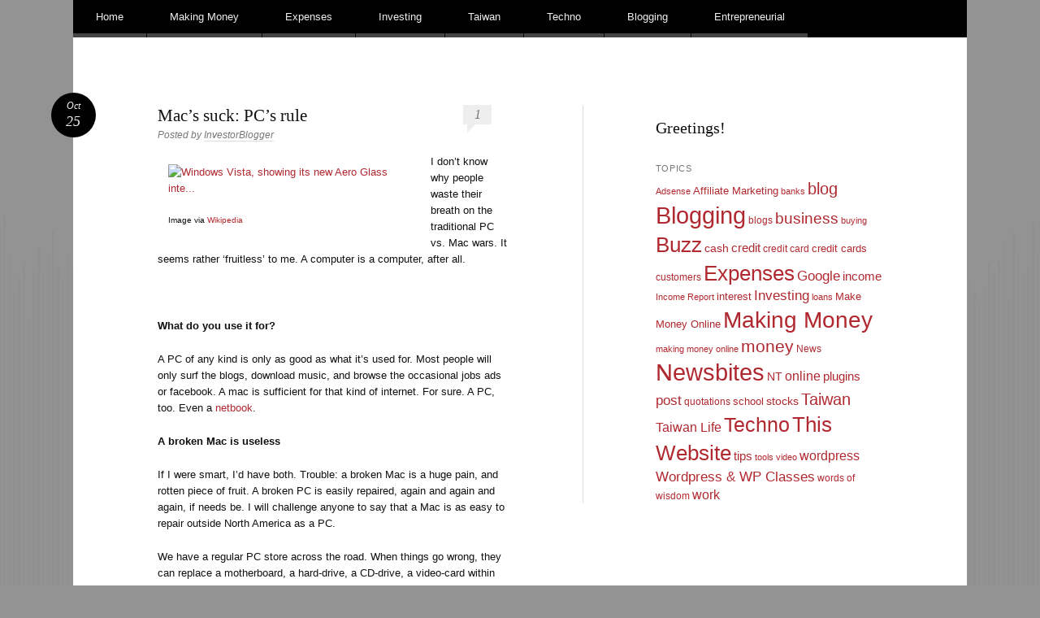

--- FILE ---
content_type: text/html; charset=UTF-8
request_url: https://www.investorblogger.com/macs-suck-pcs-rule/
body_size: 11584
content:
<!DOCTYPE html>
<html lang="en-US" prefix="og: https://ogp.me/ns#">
<head>
<meta charset="UTF-8" />
<meta name="viewport" content="width=device-width" />
<title>Mac&#039;s suck: PC&#039;s rule | Investor Blogger Dot Com</title>
<link rel="profile" href="http://gmpg.org/xfn/11" />
<link rel="pingback" href="https://www.investorblogger.com/xmlrpc.php" />
<!--[if lt IE 9]>
<script src="https://www.investorblogger.com/wp-content/themes/reddle/js/html5.js" type="text/javascript"></script>
<![endif]-->


<!-- Search Engine Optimization by Rank Math - https://rankmath.com/ -->
<meta name="robots" content="follow, index, max-snippet:-1, max-video-preview:-1, max-image-preview:large"/>
<link rel="canonical" href="https://www.investorblogger.com/macs-suck-pcs-rule/" />
<meta property="og:locale" content="en_US" />
<meta property="og:type" content="article" />
<meta property="og:title" content="Mac&#039;s suck: PC&#039;s rule | Investor Blogger Dot Com" />
<meta property="og:description" content="Image via Wikipedia I don&#8217;t know why people waste their breath on the traditional PC vs. Mac wars. It seems rather &#8216;fruitless&#8217; to me. A computer is a computer, after all. &nbsp; What do you use it for? A PC &hellip; &lt;a href=&quot;https://www.investorblogger.com/macs-suck-pcs-rule/&quot;&gt;Continue reading &lt;span class=&quot;meta-nav&quot;&gt;&rarr;&lt;/span&gt;&lt;/a&gt;" />
<meta property="og:url" content="https://www.investorblogger.com/macs-suck-pcs-rule/" />
<meta property="og:site_name" content="Investor Blogger Dot Com" />
<meta property="article:publisher" content="https://www.facebook.com/pages/InvestorBloggercom/122352441140003?ref=hl" />
<meta property="article:tag" content="Techno" />
<meta property="article:section" content="Techno" />
<meta property="og:updated_time" content="2018-07-21T23:39:34-04:00" />
<meta property="article:published_time" content="2009-10-25T09:22:26-04:00" />
<meta property="article:modified_time" content="2018-07-21T23:39:34-04:00" />
<meta name="twitter:card" content="summary_large_image" />
<meta name="twitter:title" content="Mac&#039;s suck: PC&#039;s rule | Investor Blogger Dot Com" />
<meta name="twitter:description" content="Image via Wikipedia I don&#8217;t know why people waste their breath on the traditional PC vs. Mac wars. It seems rather &#8216;fruitless&#8217; to me. A computer is a computer, after all. &nbsp; What do you use it for? A PC &hellip; &lt;a href=&quot;https://www.investorblogger.com/macs-suck-pcs-rule/&quot;&gt;Continue reading &lt;span class=&quot;meta-nav&quot;&gt;&rarr;&lt;/span&gt;&lt;/a&gt;" />
<meta name="twitter:site" content="@InvestorBlogger" />
<meta name="twitter:creator" content="@InvestorBlogger" />
<meta name="twitter:label1" content="Written by" />
<meta name="twitter:data1" content="InvestorBlogger" />
<meta name="twitter:label2" content="Time to read" />
<meta name="twitter:data2" content="2 minutes" />
<script type="application/ld+json" class="rank-math-schema">{"@context":"https://schema.org","@graph":[{"@type":["Person","Organization"],"@id":"https://www.investorblogger.com/#person","name":"InvestorBlogger","sameAs":["https://www.facebook.com/pages/InvestorBloggercom/122352441140003?ref=hl","https://twitter.com/InvestorBlogger"]},{"@type":"WebSite","@id":"https://www.investorblogger.com/#website","url":"https://www.investorblogger.com","name":"InvestorBlogger","publisher":{"@id":"https://www.investorblogger.com/#person"},"inLanguage":"en-US"},{"@type":"ImageObject","@id":"http://upload.wikimedia.org/wikipedia/en/thumb/5/55/Windows_Vista_Desktop.png/300px-Windows_Vista_Desktop.png","url":"http://upload.wikimedia.org/wikipedia/en/thumb/5/55/Windows_Vista_Desktop.png/300px-Windows_Vista_Desktop.png","width":"200","height":"200","inLanguage":"en-US"},{"@type":"WebPage","@id":"https://www.investorblogger.com/macs-suck-pcs-rule/#webpage","url":"https://www.investorblogger.com/macs-suck-pcs-rule/","name":"Mac&#039;s suck: PC&#039;s rule | Investor Blogger Dot Com","datePublished":"2009-10-25T09:22:26-04:00","dateModified":"2018-07-21T23:39:34-04:00","isPartOf":{"@id":"https://www.investorblogger.com/#website"},"primaryImageOfPage":{"@id":"http://upload.wikimedia.org/wikipedia/en/thumb/5/55/Windows_Vista_Desktop.png/300px-Windows_Vista_Desktop.png"},"inLanguage":"en-US"},{"@type":"Person","@id":"https://www.investorblogger.com/macs-suck-pcs-rule/#author","name":"InvestorBlogger","image":{"@type":"ImageObject","@id":"https://secure.gravatar.com/avatar/c04deacf7fe437bcee8236829602f20939725bc72aa2f8d90530a8fd397e1643?s=96&amp;d=mm&amp;r=pg","url":"https://secure.gravatar.com/avatar/c04deacf7fe437bcee8236829602f20939725bc72aa2f8d90530a8fd397e1643?s=96&amp;d=mm&amp;r=pg","caption":"InvestorBlogger","inLanguage":"en-US"},"sameAs":["https://www.investorblogger.com"]},{"@type":"BlogPosting","headline":"Mac&#039;s suck: PC&#039;s rule | Investor Blogger Dot Com","datePublished":"2009-10-25T09:22:26-04:00","dateModified":"2018-07-21T23:39:34-04:00","author":{"@id":"https://www.investorblogger.com/macs-suck-pcs-rule/#author","name":"InvestorBlogger"},"publisher":{"@id":"https://www.investorblogger.com/#person"},"description":"Image via Wikipedia","name":"Mac&#039;s suck: PC&#039;s rule | Investor Blogger Dot Com","@id":"https://www.investorblogger.com/macs-suck-pcs-rule/#richSnippet","isPartOf":{"@id":"https://www.investorblogger.com/macs-suck-pcs-rule/#webpage"},"image":{"@id":"http://upload.wikimedia.org/wikipedia/en/thumb/5/55/Windows_Vista_Desktop.png/300px-Windows_Vista_Desktop.png"},"inLanguage":"en-US","mainEntityOfPage":{"@id":"https://www.investorblogger.com/macs-suck-pcs-rule/#webpage"}}]}</script>
<!-- /Rank Math WordPress SEO plugin -->

<link rel="alternate" title="oEmbed (JSON)" type="application/json+oembed" href="https://www.investorblogger.com/wp-json/oembed/1.0/embed?url=https%3A%2F%2Fwww.investorblogger.com%2Fmacs-suck-pcs-rule%2F" />
<link rel="alternate" title="oEmbed (XML)" type="text/xml+oembed" href="https://www.investorblogger.com/wp-json/oembed/1.0/embed?url=https%3A%2F%2Fwww.investorblogger.com%2Fmacs-suck-pcs-rule%2F&#038;format=xml" />
<style id='wp-img-auto-sizes-contain-inline-css' type='text/css'>
img:is([sizes=auto i],[sizes^="auto," i]){contain-intrinsic-size:3000px 1500px}
/*# sourceURL=wp-img-auto-sizes-contain-inline-css */
</style>
<style id='wp-emoji-styles-inline-css' type='text/css'>

	img.wp-smiley, img.emoji {
		display: inline !important;
		border: none !important;
		box-shadow: none !important;
		height: 1em !important;
		width: 1em !important;
		margin: 0 0.07em !important;
		vertical-align: -0.1em !important;
		background: none !important;
		padding: 0 !important;
	}
/*# sourceURL=wp-emoji-styles-inline-css */
</style>
<style id='wp-block-library-inline-css' type='text/css'>
:root{--wp-block-synced-color:#7a00df;--wp-block-synced-color--rgb:122,0,223;--wp-bound-block-color:var(--wp-block-synced-color);--wp-editor-canvas-background:#ddd;--wp-admin-theme-color:#007cba;--wp-admin-theme-color--rgb:0,124,186;--wp-admin-theme-color-darker-10:#006ba1;--wp-admin-theme-color-darker-10--rgb:0,107,160.5;--wp-admin-theme-color-darker-20:#005a87;--wp-admin-theme-color-darker-20--rgb:0,90,135;--wp-admin-border-width-focus:2px}@media (min-resolution:192dpi){:root{--wp-admin-border-width-focus:1.5px}}.wp-element-button{cursor:pointer}:root .has-very-light-gray-background-color{background-color:#eee}:root .has-very-dark-gray-background-color{background-color:#313131}:root .has-very-light-gray-color{color:#eee}:root .has-very-dark-gray-color{color:#313131}:root .has-vivid-green-cyan-to-vivid-cyan-blue-gradient-background{background:linear-gradient(135deg,#00d084,#0693e3)}:root .has-purple-crush-gradient-background{background:linear-gradient(135deg,#34e2e4,#4721fb 50%,#ab1dfe)}:root .has-hazy-dawn-gradient-background{background:linear-gradient(135deg,#faaca8,#dad0ec)}:root .has-subdued-olive-gradient-background{background:linear-gradient(135deg,#fafae1,#67a671)}:root .has-atomic-cream-gradient-background{background:linear-gradient(135deg,#fdd79a,#004a59)}:root .has-nightshade-gradient-background{background:linear-gradient(135deg,#330968,#31cdcf)}:root .has-midnight-gradient-background{background:linear-gradient(135deg,#020381,#2874fc)}:root{--wp--preset--font-size--normal:16px;--wp--preset--font-size--huge:42px}.has-regular-font-size{font-size:1em}.has-larger-font-size{font-size:2.625em}.has-normal-font-size{font-size:var(--wp--preset--font-size--normal)}.has-huge-font-size{font-size:var(--wp--preset--font-size--huge)}.has-text-align-center{text-align:center}.has-text-align-left{text-align:left}.has-text-align-right{text-align:right}.has-fit-text{white-space:nowrap!important}#end-resizable-editor-section{display:none}.aligncenter{clear:both}.items-justified-left{justify-content:flex-start}.items-justified-center{justify-content:center}.items-justified-right{justify-content:flex-end}.items-justified-space-between{justify-content:space-between}.screen-reader-text{border:0;clip-path:inset(50%);height:1px;margin:-1px;overflow:hidden;padding:0;position:absolute;width:1px;word-wrap:normal!important}.screen-reader-text:focus{background-color:#ddd;clip-path:none;color:#444;display:block;font-size:1em;height:auto;left:5px;line-height:normal;padding:15px 23px 14px;text-decoration:none;top:5px;width:auto;z-index:100000}html :where(.has-border-color){border-style:solid}html :where([style*=border-top-color]){border-top-style:solid}html :where([style*=border-right-color]){border-right-style:solid}html :where([style*=border-bottom-color]){border-bottom-style:solid}html :where([style*=border-left-color]){border-left-style:solid}html :where([style*=border-width]){border-style:solid}html :where([style*=border-top-width]){border-top-style:solid}html :where([style*=border-right-width]){border-right-style:solid}html :where([style*=border-bottom-width]){border-bottom-style:solid}html :where([style*=border-left-width]){border-left-style:solid}html :where(img[class*=wp-image-]){height:auto;max-width:100%}:where(figure){margin:0 0 1em}html :where(.is-position-sticky){--wp-admin--admin-bar--position-offset:var(--wp-admin--admin-bar--height,0px)}@media screen and (max-width:600px){html :where(.is-position-sticky){--wp-admin--admin-bar--position-offset:0px}}

/*# sourceURL=wp-block-library-inline-css */
</style><style id='wp-block-heading-inline-css' type='text/css'>
h1:where(.wp-block-heading).has-background,h2:where(.wp-block-heading).has-background,h3:where(.wp-block-heading).has-background,h4:where(.wp-block-heading).has-background,h5:where(.wp-block-heading).has-background,h6:where(.wp-block-heading).has-background{padding:1.25em 2.375em}h1.has-text-align-left[style*=writing-mode]:where([style*=vertical-lr]),h1.has-text-align-right[style*=writing-mode]:where([style*=vertical-rl]),h2.has-text-align-left[style*=writing-mode]:where([style*=vertical-lr]),h2.has-text-align-right[style*=writing-mode]:where([style*=vertical-rl]),h3.has-text-align-left[style*=writing-mode]:where([style*=vertical-lr]),h3.has-text-align-right[style*=writing-mode]:where([style*=vertical-rl]),h4.has-text-align-left[style*=writing-mode]:where([style*=vertical-lr]),h4.has-text-align-right[style*=writing-mode]:where([style*=vertical-rl]),h5.has-text-align-left[style*=writing-mode]:where([style*=vertical-lr]),h5.has-text-align-right[style*=writing-mode]:where([style*=vertical-rl]),h6.has-text-align-left[style*=writing-mode]:where([style*=vertical-lr]),h6.has-text-align-right[style*=writing-mode]:where([style*=vertical-rl]){rotate:180deg}
/*# sourceURL=https://www.investorblogger.com/wp-includes/blocks/heading/style.min.css */
</style>
<style id='global-styles-inline-css' type='text/css'>
:root{--wp--preset--aspect-ratio--square: 1;--wp--preset--aspect-ratio--4-3: 4/3;--wp--preset--aspect-ratio--3-4: 3/4;--wp--preset--aspect-ratio--3-2: 3/2;--wp--preset--aspect-ratio--2-3: 2/3;--wp--preset--aspect-ratio--16-9: 16/9;--wp--preset--aspect-ratio--9-16: 9/16;--wp--preset--color--black: #000000;--wp--preset--color--cyan-bluish-gray: #abb8c3;--wp--preset--color--white: #ffffff;--wp--preset--color--pale-pink: #f78da7;--wp--preset--color--vivid-red: #cf2e2e;--wp--preset--color--luminous-vivid-orange: #ff6900;--wp--preset--color--luminous-vivid-amber: #fcb900;--wp--preset--color--light-green-cyan: #7bdcb5;--wp--preset--color--vivid-green-cyan: #00d084;--wp--preset--color--pale-cyan-blue: #8ed1fc;--wp--preset--color--vivid-cyan-blue: #0693e3;--wp--preset--color--vivid-purple: #9b51e0;--wp--preset--gradient--vivid-cyan-blue-to-vivid-purple: linear-gradient(135deg,rgb(6,147,227) 0%,rgb(155,81,224) 100%);--wp--preset--gradient--light-green-cyan-to-vivid-green-cyan: linear-gradient(135deg,rgb(122,220,180) 0%,rgb(0,208,130) 100%);--wp--preset--gradient--luminous-vivid-amber-to-luminous-vivid-orange: linear-gradient(135deg,rgb(252,185,0) 0%,rgb(255,105,0) 100%);--wp--preset--gradient--luminous-vivid-orange-to-vivid-red: linear-gradient(135deg,rgb(255,105,0) 0%,rgb(207,46,46) 100%);--wp--preset--gradient--very-light-gray-to-cyan-bluish-gray: linear-gradient(135deg,rgb(238,238,238) 0%,rgb(169,184,195) 100%);--wp--preset--gradient--cool-to-warm-spectrum: linear-gradient(135deg,rgb(74,234,220) 0%,rgb(151,120,209) 20%,rgb(207,42,186) 40%,rgb(238,44,130) 60%,rgb(251,105,98) 80%,rgb(254,248,76) 100%);--wp--preset--gradient--blush-light-purple: linear-gradient(135deg,rgb(255,206,236) 0%,rgb(152,150,240) 100%);--wp--preset--gradient--blush-bordeaux: linear-gradient(135deg,rgb(254,205,165) 0%,rgb(254,45,45) 50%,rgb(107,0,62) 100%);--wp--preset--gradient--luminous-dusk: linear-gradient(135deg,rgb(255,203,112) 0%,rgb(199,81,192) 50%,rgb(65,88,208) 100%);--wp--preset--gradient--pale-ocean: linear-gradient(135deg,rgb(255,245,203) 0%,rgb(182,227,212) 50%,rgb(51,167,181) 100%);--wp--preset--gradient--electric-grass: linear-gradient(135deg,rgb(202,248,128) 0%,rgb(113,206,126) 100%);--wp--preset--gradient--midnight: linear-gradient(135deg,rgb(2,3,129) 0%,rgb(40,116,252) 100%);--wp--preset--font-size--small: 13px;--wp--preset--font-size--medium: 20px;--wp--preset--font-size--large: 36px;--wp--preset--font-size--x-large: 42px;--wp--preset--spacing--20: 0.44rem;--wp--preset--spacing--30: 0.67rem;--wp--preset--spacing--40: 1rem;--wp--preset--spacing--50: 1.5rem;--wp--preset--spacing--60: 2.25rem;--wp--preset--spacing--70: 3.38rem;--wp--preset--spacing--80: 5.06rem;--wp--preset--shadow--natural: 6px 6px 9px rgba(0, 0, 0, 0.2);--wp--preset--shadow--deep: 12px 12px 50px rgba(0, 0, 0, 0.4);--wp--preset--shadow--sharp: 6px 6px 0px rgba(0, 0, 0, 0.2);--wp--preset--shadow--outlined: 6px 6px 0px -3px rgb(255, 255, 255), 6px 6px rgb(0, 0, 0);--wp--preset--shadow--crisp: 6px 6px 0px rgb(0, 0, 0);}:where(.is-layout-flex){gap: 0.5em;}:where(.is-layout-grid){gap: 0.5em;}body .is-layout-flex{display: flex;}.is-layout-flex{flex-wrap: wrap;align-items: center;}.is-layout-flex > :is(*, div){margin: 0;}body .is-layout-grid{display: grid;}.is-layout-grid > :is(*, div){margin: 0;}:where(.wp-block-columns.is-layout-flex){gap: 2em;}:where(.wp-block-columns.is-layout-grid){gap: 2em;}:where(.wp-block-post-template.is-layout-flex){gap: 1.25em;}:where(.wp-block-post-template.is-layout-grid){gap: 1.25em;}.has-black-color{color: var(--wp--preset--color--black) !important;}.has-cyan-bluish-gray-color{color: var(--wp--preset--color--cyan-bluish-gray) !important;}.has-white-color{color: var(--wp--preset--color--white) !important;}.has-pale-pink-color{color: var(--wp--preset--color--pale-pink) !important;}.has-vivid-red-color{color: var(--wp--preset--color--vivid-red) !important;}.has-luminous-vivid-orange-color{color: var(--wp--preset--color--luminous-vivid-orange) !important;}.has-luminous-vivid-amber-color{color: var(--wp--preset--color--luminous-vivid-amber) !important;}.has-light-green-cyan-color{color: var(--wp--preset--color--light-green-cyan) !important;}.has-vivid-green-cyan-color{color: var(--wp--preset--color--vivid-green-cyan) !important;}.has-pale-cyan-blue-color{color: var(--wp--preset--color--pale-cyan-blue) !important;}.has-vivid-cyan-blue-color{color: var(--wp--preset--color--vivid-cyan-blue) !important;}.has-vivid-purple-color{color: var(--wp--preset--color--vivid-purple) !important;}.has-black-background-color{background-color: var(--wp--preset--color--black) !important;}.has-cyan-bluish-gray-background-color{background-color: var(--wp--preset--color--cyan-bluish-gray) !important;}.has-white-background-color{background-color: var(--wp--preset--color--white) !important;}.has-pale-pink-background-color{background-color: var(--wp--preset--color--pale-pink) !important;}.has-vivid-red-background-color{background-color: var(--wp--preset--color--vivid-red) !important;}.has-luminous-vivid-orange-background-color{background-color: var(--wp--preset--color--luminous-vivid-orange) !important;}.has-luminous-vivid-amber-background-color{background-color: var(--wp--preset--color--luminous-vivid-amber) !important;}.has-light-green-cyan-background-color{background-color: var(--wp--preset--color--light-green-cyan) !important;}.has-vivid-green-cyan-background-color{background-color: var(--wp--preset--color--vivid-green-cyan) !important;}.has-pale-cyan-blue-background-color{background-color: var(--wp--preset--color--pale-cyan-blue) !important;}.has-vivid-cyan-blue-background-color{background-color: var(--wp--preset--color--vivid-cyan-blue) !important;}.has-vivid-purple-background-color{background-color: var(--wp--preset--color--vivid-purple) !important;}.has-black-border-color{border-color: var(--wp--preset--color--black) !important;}.has-cyan-bluish-gray-border-color{border-color: var(--wp--preset--color--cyan-bluish-gray) !important;}.has-white-border-color{border-color: var(--wp--preset--color--white) !important;}.has-pale-pink-border-color{border-color: var(--wp--preset--color--pale-pink) !important;}.has-vivid-red-border-color{border-color: var(--wp--preset--color--vivid-red) !important;}.has-luminous-vivid-orange-border-color{border-color: var(--wp--preset--color--luminous-vivid-orange) !important;}.has-luminous-vivid-amber-border-color{border-color: var(--wp--preset--color--luminous-vivid-amber) !important;}.has-light-green-cyan-border-color{border-color: var(--wp--preset--color--light-green-cyan) !important;}.has-vivid-green-cyan-border-color{border-color: var(--wp--preset--color--vivid-green-cyan) !important;}.has-pale-cyan-blue-border-color{border-color: var(--wp--preset--color--pale-cyan-blue) !important;}.has-vivid-cyan-blue-border-color{border-color: var(--wp--preset--color--vivid-cyan-blue) !important;}.has-vivid-purple-border-color{border-color: var(--wp--preset--color--vivid-purple) !important;}.has-vivid-cyan-blue-to-vivid-purple-gradient-background{background: var(--wp--preset--gradient--vivid-cyan-blue-to-vivid-purple) !important;}.has-light-green-cyan-to-vivid-green-cyan-gradient-background{background: var(--wp--preset--gradient--light-green-cyan-to-vivid-green-cyan) !important;}.has-luminous-vivid-amber-to-luminous-vivid-orange-gradient-background{background: var(--wp--preset--gradient--luminous-vivid-amber-to-luminous-vivid-orange) !important;}.has-luminous-vivid-orange-to-vivid-red-gradient-background{background: var(--wp--preset--gradient--luminous-vivid-orange-to-vivid-red) !important;}.has-very-light-gray-to-cyan-bluish-gray-gradient-background{background: var(--wp--preset--gradient--very-light-gray-to-cyan-bluish-gray) !important;}.has-cool-to-warm-spectrum-gradient-background{background: var(--wp--preset--gradient--cool-to-warm-spectrum) !important;}.has-blush-light-purple-gradient-background{background: var(--wp--preset--gradient--blush-light-purple) !important;}.has-blush-bordeaux-gradient-background{background: var(--wp--preset--gradient--blush-bordeaux) !important;}.has-luminous-dusk-gradient-background{background: var(--wp--preset--gradient--luminous-dusk) !important;}.has-pale-ocean-gradient-background{background: var(--wp--preset--gradient--pale-ocean) !important;}.has-electric-grass-gradient-background{background: var(--wp--preset--gradient--electric-grass) !important;}.has-midnight-gradient-background{background: var(--wp--preset--gradient--midnight) !important;}.has-small-font-size{font-size: var(--wp--preset--font-size--small) !important;}.has-medium-font-size{font-size: var(--wp--preset--font-size--medium) !important;}.has-large-font-size{font-size: var(--wp--preset--font-size--large) !important;}.has-x-large-font-size{font-size: var(--wp--preset--font-size--x-large) !important;}
/*# sourceURL=global-styles-inline-css */
</style>

<style id='classic-theme-styles-inline-css' type='text/css'>
/*! This file is auto-generated */
.wp-block-button__link{color:#fff;background-color:#32373c;border-radius:9999px;box-shadow:none;text-decoration:none;padding:calc(.667em + 2px) calc(1.333em + 2px);font-size:1.125em}.wp-block-file__button{background:#32373c;color:#fff;text-decoration:none}
/*# sourceURL=/wp-includes/css/classic-themes.min.css */
</style>
<link rel='stylesheet' id='reddle-style-css' href='https://investorblogger.b-cdn.net/wp-content/themes/reddle/style.css?iv=514' type='text/css' media='all' />
<script type="text/javascript" src="https://investorblogger.b-cdn.net/wp-content/plugins/stop-user-enumeration/frontend/js/frontend.js?iv=514" id="stop-user-enumeration-js" defer="defer" data-wp-strategy="defer"></script>

<!-- Google tag (gtag.js) snippet added by Site Kit -->
<!-- Google Analytics snippet added by Site Kit -->
<script type="text/javascript" src="https://www.googletagmanager.com/gtag/js?id=GT-WF77J8" id="google_gtagjs-js" async></script>
<script type="text/javascript" id="google_gtagjs-js-after">
/* <![CDATA[ */
window.dataLayer = window.dataLayer || [];function gtag(){dataLayer.push(arguments);}
gtag("set","linker",{"domains":["www.investorblogger.com"]});
gtag("js", new Date());
gtag("set", "developer_id.dZTNiMT", true);
gtag("config", "GT-WF77J8");
//# sourceURL=google_gtagjs-js-after
/* ]]> */
</script>
<link rel="https://api.w.org/" href="https://www.investorblogger.com/wp-json/" /><link rel="alternate" title="JSON" type="application/json" href="https://www.investorblogger.com/wp-json/wp/v2/posts/4675" /><meta name="generator" content="Site Kit by Google 1.170.0" />
<!-- Google AdSense meta tags added by Site Kit -->
<meta name="google-adsense-platform-account" content="ca-host-pub-2644536267352236">
<meta name="google-adsense-platform-domain" content="sitekit.withgoogle.com">
<!-- End Google AdSense meta tags added by Site Kit -->
	<style type="text/css">
	#masthead img {
		float: left;
	}
			#masthead > .site-branding {
			padding: 0;
		}
		#site-title,
		#site-description {
			position: absolute !important;
			clip: rect(1px 1px 1px 1px); /* IE6, IE7 */
			clip: rect(1px, 1px, 1px, 1px);
		}
		</style>
	<style type="text/css" id="custom-background-css">
body.custom-background { background-color: #939393; }
</style>
	<link rel="icon" href="https://investorblogger.b-cdn.net/wp-content/uploads/2014/04/cropped-cropped-investorblogger-logo-32x32.png" sizes="32x32" />
<link rel="icon" href="https://investorblogger.b-cdn.net/wp-content/uploads/2014/04/cropped-cropped-investorblogger-logo-192x192.png" sizes="192x192" />
<link rel="apple-touch-icon" href="https://investorblogger.b-cdn.net/wp-content/uploads/2014/04/cropped-cropped-investorblogger-logo-180x180.png" />
<meta name="msapplication-TileImage" content="https://investorblogger.b-cdn.net/wp-content/uploads/2014/04/cropped-cropped-investorblogger-logo-270x270.png" />
</head>

<body class="wp-singular post-template-default single single-post postid-4675 single-format-standard custom-background wp-theme-reddle primary secondary fluid">
<div id="page" class="hfeed">
	<header id="masthead" role="banner">
		<div class="site-branding">
			<h1 id="site-title"><a href="https://www.investorblogger.com/" title="Investor Blogger Dot Com" rel="home">Investor Blogger Dot Com</a></h1>
			<h2 id="site-description">Make a Fortune or Lose the Lot? Which will it be in 2023??</h2>
		</div><!-- .site-branding -->

		
				<nav id="access" role="navigation">
			<div class="skip-link assistive-text"><a href="#content" title="Skip to content">Skip to content</a></div>

			<button class="menu-toggle" aria-controls="primary-menu" aria-expanded="false">Main menu</button>
			<div class="menu-investing-in-the-market-container"><ul id="primary-menu" class="menu"><li id="menu-item-5418" class="menu-item menu-item-type-custom menu-item-object-custom menu-item-home menu-item-has-children menu-item-5418"><a href="https://www.investorblogger.com/" title="It starts right here!">Home</a>
<ul class="sub-menu">
	<li id="menu-item-5419" class="menu-item menu-item-type-post_type menu-item-object-page menu-item-has-children menu-item-5419"><a href="https://www.investorblogger.com/about-me/" title="Click for Policies, Info &#038; Contact">About</a>
	<ul class="sub-menu">
		<li id="menu-item-5462" class="menu-item menu-item-type-post_type menu-item-object-page menu-item-5462"><a href="https://www.investorblogger.com/about-me/investorbloggers-disclaimer/">Disclaimer</a></li>
		<li id="menu-item-5457" class="menu-item menu-item-type-post_type menu-item-object-page menu-item-5457"><a href="https://www.investorblogger.com/about-me/privacy-policy/">Privacy</a></li>
	</ul>
</li>
</ul>
</li>
<li id="menu-item-5530" class="menu-item menu-item-type-taxonomy menu-item-object-category menu-item-5530"><a href="https://www.investorblogger.com/category/making-money/">Making Money</a></li>
<li id="menu-item-5531" class="menu-item menu-item-type-taxonomy menu-item-object-category menu-item-5531"><a href="https://www.investorblogger.com/category/expenses/">Expenses</a></li>
<li id="menu-item-5533" class="menu-item menu-item-type-taxonomy menu-item-object-category menu-item-5533"><a href="https://www.investorblogger.com/category/investing/">Investing</a></li>
<li id="menu-item-8321" class="menu-item menu-item-type-taxonomy menu-item-object-category menu-item-8321"><a href="https://www.investorblogger.com/category/in-taiwan/">Taiwan</a></li>
<li id="menu-item-5532" class="menu-item menu-item-type-taxonomy menu-item-object-category current-post-ancestor current-menu-parent current-post-parent menu-item-5532"><a href="https://www.investorblogger.com/category/techno/">Techno</a></li>
<li id="menu-item-5529" class="menu-item menu-item-type-taxonomy menu-item-object-category menu-item-5529"><a href="https://www.investorblogger.com/category/blogging/">Blogging</a></li>
<li id="menu-item-7959" class="menu-item menu-item-type-taxonomy menu-item-object-category menu-item-7959"><a href="https://www.investorblogger.com/category/entrepreneurial/">Entrepreneurial</a></li>
</ul></div>		</nav><!-- #access -->
			</header><!-- #masthead -->

	<div id="main">
		<div id="primary">
			<div id="content" role="main">

			
					<nav id="nav-above">
		<h1 class="assistive-text section-heading">Post navigation</h1>

	
		<div class="nav-previous"><a href="https://www.investorblogger.com/zemanta-livewriter-plugin-great-little-plugin-for-live-writer/" rel="prev"><span class="meta-nav">&larr;</span> Zemanta LiveWriter Plugin Great little plugin for Live Writer</a></div>		<div class="nav-next"><a href="https://www.investorblogger.com/would-you-invest-in-this-deal-all-the-risk-no-ownership-and-a-profit-cap-to-boot/" rel="next">Would you invest in this deal? All the risk, no ownership, and a profit cap, to boot! <span class="meta-nav">&rarr;</span></a></div>
	
	</nav><!-- #nav-above -->
	
				
<article id="post-4675" class="post-4675 post type-post status-publish format-standard hentry category-techno tag-techno">
	
	<header class="entry-header">
		<h1 class="entry-title">Mac&#8217;s suck: PC&#8217;s rule</h1>
				<div class="entry-meta">
			<span class="byline">Posted by <span class="author vcard"><a class="url fn n" href="https://www.investorblogger.com/author/admin/" title="View all posts by InvestorBlogger" rel="author">InvestorBlogger</a></span></span>		</div><!-- .entry-meta -->
		
				<p class="comments-link"><a href="https://www.investorblogger.com/macs-suck-pcs-rule/#comments">1</a></p>
			</header><!-- .entry-header -->

		<div class="entry-content">
		<div class="zemanta-img" style="margin: 1em; width: 310px; display: block; float: left;">
<p><a href="http://en.wikipedia.org/wiki/Image:Windows_Vista_Desktop.png" target="_blank" rel="noopener"><img fetchpriority="high" decoding="async" style="display: block;" src="http://upload.wikimedia.org/wikipedia/en/thumb/5/55/Windows_Vista_Desktop.png/300px-Windows_Vista_Desktop.png" alt="Windows Vista, showing its new Aero Glass inte..." width="300" height="225" /></a></p>
<p class="zemanta-img-attribution" style="font-size: 0.8em;">Image via <a href="http://en.wikipedia.org/wiki/Image:Windows_Vista_Desktop.png" target="_blank" rel="noopener">Wikipedia</a></p>
</div>
<p>I don&#8217;t know why people waste their breath on the traditional PC vs. Mac wars. It seems rather &#8216;fruitless&#8217; to me. A computer is a computer, after all.</p>
<p>&nbsp;</p>
<p><strong>What do you use it for?</strong></p>
<p>A PC of any kind is only as good as what it&#8217;s used for. Most people will only surf the blogs, download music, and browse the occasional jobs ads or facebook. A mac is sufficient for that kind of internet. For sure. A PC, too. Even a <a href="http://eeeblogger.com/newsletter/" target="_blank" rel="noopener">netbook</a>.</p>
<p><strong>A broken Mac is useless</strong></p>
<p>If I were smart, I&#8217;d have both. Trouble: a broken Mac is a huge pain, and rotten piece of fruit. A broken PC is easily repaired, again and again and again, if needs be. I will challenge anyone to say that a Mac is as easy to repair outside North America as a PC.</p>
<p>We have a regular PC store across the road. When things go wrong, they can replace a motherboard, a hard-drive, a CD-drive, a video-card within 48 hours (at most). They can reinstall Windows in about 24 hours. I challenge any Mac lover to get me service as good as that, anywhere. Granted, I have to pay for the changes to the system; but I can have it fixed near my home for basic costs.  Oh, and that&#8217;s despite the hardware on Mac being the same (essentially) a a PC!</p>
<p><strong>Overpriced but flashy</strong></p>
<p>Nice graphics, too, on the Mac. But when it comes down to it, do the graphics really help you get things done? Do they? I challenge anyone to say SnowLeopard helps them be more efficient than Windows 7 any day.</p>
<div class="zemanta-img" style="margin: 1em; width: 310px; display: block; float: left;">
<p><img decoding="async" style="display: block;" src="http://upload.wikimedia.org/wikipedia/en/thumb/8/82/Snow_Leopard_Desktop.png/300px-Snow_Leopard_Desktop.png" alt="Mac OS X v10." width="300" height="188" /></p>
</div>
<p><strong>Software, Software, Software</strong></p>
<p>The fact remains: Software on the PC is really the widest, most affordable range of commercial software on any OS. There are a few things on a Mac that you can&#8217;t find on a PC, but who uses them? I don&#8217;t. I can, however, run any number of commercial, free, and opensource software programs on my PC, and I don&#8217;t have to wait for Steve Jobs&#8217; imprimatur or the latest update from the Apple crew.</p>
<p>And, yes, even Mac&#8217;s can run Windows. Congratulations, welcome to the world of interoperability! Now, when we can install SnowLeopard on our PCs as a <a class="zem_slink" title="Virtual machine" href="http://en.wikipedia.org/wiki/Virtual_machine" rel="wikipedia noopener" target="_blank">virtual machine</a>? Oh, we can&#8217;t.</p>
<p><strong>In fact,</strong></p>
<p>Windows runs on the widest range of hardware, has the largest range of software, in the most languages allowing users to do the whatever task they need to. And, the hardware or software is usually the best value available. What more can you say? Apple tried to do the same thing, and failed miserably. Yet, the Apple cult goes on. At least it gives me fodder to post&#8230;</p>
<p>So what do you use? Are you a Windows User or a Mac Fan? Or do you use both, like any reasonable user?</p>
			</div><!-- .entry-content -->
	
		<footer class="entry-meta">
								<p class="cat-links taxonomy-links">
				Posted in <a href="https://www.investorblogger.com/category/techno/" rel="category tag">Techno</a>			</p>
			
						<p class="tag-links taxonomy-links">
				Tagged <a href="https://www.investorblogger.com/tag/techno/" rel="tag">Techno</a>			</p>
					
		<p class="date-link"><a href="https://www.investorblogger.com/macs-suck-pcs-rule/" title="Permalink to Mac&#8217;s suck: PC&#8217;s rule" rel="bookmark" class="permalink"><span class="month">Oct</span><span class="sep">&middot;</span><span class="day">25</span></a></p>

			</footer><!-- #entry-meta -->
	</article><!-- #post-## -->

				
<div id="comments">

	
			<p class="nocomments">Comments are closed.</p>
	
	
</div><!-- #comments -->

					<nav id="nav-below">
		<h1 class="assistive-text section-heading">Post navigation</h1>

	
		<div class="nav-previous"><a href="https://www.investorblogger.com/zemanta-livewriter-plugin-great-little-plugin-for-live-writer/" rel="prev"><span class="meta-nav">&larr;</span> Zemanta LiveWriter Plugin Great little plugin for Live Writer</a></div>		<div class="nav-next"><a href="https://www.investorblogger.com/would-you-invest-in-this-deal-all-the-risk-no-ownership-and-a-profit-cap-to-boot/" rel="next">Would you invest in this deal? All the risk, no ownership, and a profit cap, to boot! <span class="meta-nav">&rarr;</span></a></div>
	
	</nav><!-- #nav-below -->
	
			
			</div><!-- #content -->
		</div><!-- #primary -->


<div id="secondary" class="widget-area" role="complementary">
	<aside id="block-5" class="widget widget_block">
<h2 class="wp-block-heading">Greetings!</h2>
</aside><aside id="tag_cloud-2" class="widget widget_tag_cloud"><h1 class="widget-title">Topics</h1><div class="tagcloud"><a href="https://www.investorblogger.com/tag/adsense/" class="tag-cloud-link tag-link-79 tag-link-position-1" style="font-size: 8.4827586206897pt;" aria-label="Adsense (9 items)">Adsense</a>
<a href="https://www.investorblogger.com/tag/affiliate-marketing-make-money-online/" class="tag-cloud-link tag-link-540 tag-link-position-2" style="font-size: 9.5448275862069pt;" aria-label="Affiliate Marketing (12 items)">Affiliate Marketing</a>
<a href="https://www.investorblogger.com/tag/banks/" class="tag-cloud-link tag-link-220 tag-link-position-3" style="font-size: 8pt;" aria-label="banks (8 items)">banks</a>
<a href="https://www.investorblogger.com/tag/blog/" class="tag-cloud-link tag-link-276 tag-link-position-4" style="font-size: 14.855172413793pt;" aria-label="blog (45 items)">blog</a>
<a href="https://www.investorblogger.com/tag/blogging/" class="tag-cloud-link tag-link-1425 tag-link-position-5" style="font-size: 22pt;" aria-label="Blogging (248 items)">Blogging</a>
<a href="https://www.investorblogger.com/tag/blogs/" class="tag-cloud-link tag-link-501 tag-link-position-6" style="font-size: 8.8689655172414pt;" aria-label="blogs (10 items)">blogs</a>
<a href="https://www.investorblogger.com/tag/business/" class="tag-cloud-link tag-link-216 tag-link-position-7" style="font-size: 14.275862068966pt;" aria-label="business (39 items)">business</a>
<a href="https://www.investorblogger.com/tag/buying/" class="tag-cloud-link tag-link-310 tag-link-position-8" style="font-size: 8.4827586206897pt;" aria-label="buying (9 items)">buying</a>
<a href="https://www.investorblogger.com/tag/buzz/" class="tag-cloud-link tag-link-65 tag-link-position-9" style="font-size: 19.586206896552pt;" aria-label="Buzz (139 items)">Buzz</a>
<a href="https://www.investorblogger.com/tag/cash/" class="tag-cloud-link tag-link-248 tag-link-position-10" style="font-size: 10.703448275862pt;" aria-label="cash (16 items)">cash</a>
<a href="https://www.investorblogger.com/tag/credit/" class="tag-cloud-link tag-link-301 tag-link-position-11" style="font-size: 10.993103448276pt;" aria-label="credit (17 items)">credit</a>
<a href="https://www.investorblogger.com/tag/credit-card/" class="tag-cloud-link tag-link-125 tag-link-position-12" style="font-size: 9.2551724137931pt;" aria-label="credit card (11 items)">credit card</a>
<a href="https://www.investorblogger.com/tag/credit-cards/" class="tag-cloud-link tag-link-249 tag-link-position-13" style="font-size: 9.5448275862069pt;" aria-label="credit cards (12 items)">credit cards</a>
<a href="https://www.investorblogger.com/tag/customers/" class="tag-cloud-link tag-link-235 tag-link-position-14" style="font-size: 9.2551724137931pt;" aria-label="customers (11 items)">customers</a>
<a href="https://www.investorblogger.com/tag/expenses/" class="tag-cloud-link tag-link-1424 tag-link-position-15" style="font-size: 19.393103448276pt;" aria-label="Expenses (135 items)">Expenses</a>
<a href="https://www.investorblogger.com/tag/google/" class="tag-cloud-link tag-link-80 tag-link-position-16" style="font-size: 13.11724137931pt;" aria-label="Google (29 items)">Google</a>
<a href="https://www.investorblogger.com/tag/income/" class="tag-cloud-link tag-link-205 tag-link-position-17" style="font-size: 11.186206896552pt;" aria-label="income (18 items)">income</a>
<a href="https://www.investorblogger.com/tag/income-report/" class="tag-cloud-link tag-link-1431 tag-link-position-18" style="font-size: 8pt;" aria-label="Income Report (8 items)">Income Report</a>
<a href="https://www.investorblogger.com/tag/interest/" class="tag-cloud-link tag-link-126 tag-link-position-19" style="font-size: 9.5448275862069pt;" aria-label="interest (12 items)">interest</a>
<a href="https://www.investorblogger.com/tag/investing/" class="tag-cloud-link tag-link-1429 tag-link-position-20" style="font-size: 12.634482758621pt;" aria-label="Investing (26 items)">Investing</a>
<a href="https://www.investorblogger.com/tag/loans/" class="tag-cloud-link tag-link-300 tag-link-position-21" style="font-size: 8pt;" aria-label="loans (8 items)">loans</a>
<a href="https://www.investorblogger.com/tag/make-money-online/" class="tag-cloud-link tag-link-179 tag-link-position-22" style="font-size: 9.9310344827586pt;" aria-label="Make Money Online (13 items)">Make Money Online</a>
<a href="https://www.investorblogger.com/tag/making-money/" class="tag-cloud-link tag-link-1423 tag-link-position-23" style="font-size: 20.744827586207pt;" aria-label="Making Money (185 items)">Making Money</a>
<a href="https://www.investorblogger.com/tag/making-money-online/" class="tag-cloud-link tag-link-457 tag-link-position-24" style="font-size: 8pt;" aria-label="making money online (8 items)">making money online</a>
<a href="https://www.investorblogger.com/tag/money/" class="tag-cloud-link tag-link-81 tag-link-position-25" style="font-size: 15.531034482759pt;" aria-label="money (53 items)">money</a>
<a href="https://www.investorblogger.com/tag/news/" class="tag-cloud-link tag-link-232 tag-link-position-26" style="font-size: 8.8689655172414pt;" aria-label="News (10 items)">News</a>
<a href="https://www.investorblogger.com/tag/newsbites/" class="tag-cloud-link tag-link-1426 tag-link-position-27" style="font-size: 21.806896551724pt;" aria-label="Newsbites (238 items)">Newsbites</a>
<a href="https://www.investorblogger.com/tag/nt/" class="tag-cloud-link tag-link-849 tag-link-position-28" style="font-size: 10.413793103448pt;" aria-label="NT (15 items)">NT</a>
<a href="https://www.investorblogger.com/tag/online/" class="tag-cloud-link tag-link-244 tag-link-position-29" style="font-size: 11.765517241379pt;" aria-label="online (21 items)">online</a>
<a href="https://www.investorblogger.com/tag/plugins/" class="tag-cloud-link tag-link-100 tag-link-position-30" style="font-size: 11.379310344828pt;" aria-label="plugins (19 items)">plugins</a>
<a href="https://www.investorblogger.com/tag/post/" class="tag-cloud-link tag-link-617 tag-link-position-31" style="font-size: 12.827586206897pt;" aria-label="post (27 items)">post</a>
<a href="https://www.investorblogger.com/tag/quotations/" class="tag-cloud-link tag-link-191 tag-link-position-32" style="font-size: 8.8689655172414pt;" aria-label="quotations (10 items)">quotations</a>
<a href="https://www.investorblogger.com/tag/school/" class="tag-cloud-link tag-link-257 tag-link-position-33" style="font-size: 9.9310344827586pt;" aria-label="school (13 items)">school</a>
<a href="https://www.investorblogger.com/tag/stocks/" class="tag-cloud-link tag-link-320 tag-link-position-34" style="font-size: 10.413793103448pt;" aria-label="stocks (15 items)">stocks</a>
<a href="https://www.investorblogger.com/tag/taiwan/" class="tag-cloud-link tag-link-187 tag-link-position-35" style="font-size: 15.144827586207pt;" aria-label="Taiwan (48 items)">Taiwan</a>
<a href="https://www.investorblogger.com/tag/taiwan-life/" class="tag-cloud-link tag-link-68 tag-link-position-36" style="font-size: 11.765517241379pt;" aria-label="Taiwan Life (21 items)">Taiwan Life</a>
<a href="https://www.investorblogger.com/tag/techno/" class="tag-cloud-link tag-link-1427 tag-link-position-37" style="font-size: 19.006896551724pt;" aria-label="Techno (123 items)">Techno</a>
<a href="https://www.investorblogger.com/tag/this-website/" class="tag-cloud-link tag-link-38 tag-link-position-38" style="font-size: 19.489655172414pt;" aria-label="This Website (138 items)">This Website</a>
<a href="https://www.investorblogger.com/tag/tips/" class="tag-cloud-link tag-link-521 tag-link-position-39" style="font-size: 10.993103448276pt;" aria-label="tips (17 items)">tips</a>
<a href="https://www.investorblogger.com/tag/tools/" class="tag-cloud-link tag-link-104 tag-link-position-40" style="font-size: 8.4827586206897pt;" aria-label="tools (9 items)">tools</a>
<a href="https://www.investorblogger.com/tag/video/" class="tag-cloud-link tag-link-291 tag-link-position-41" style="font-size: 8.4827586206897pt;" aria-label="video (9 items)">video</a>
<a href="https://www.investorblogger.com/tag/wordpress/" class="tag-cloud-link tag-link-99 tag-link-position-42" style="font-size: 12.344827586207pt;" aria-label="wordpress (24 items)">wordpress</a>
<a href="https://www.investorblogger.com/tag/wordpress-classes/" class="tag-cloud-link tag-link-75 tag-link-position-43" style="font-size: 12.827586206897pt;" aria-label="Wordpress &amp; WP Classes (27 items)">Wordpress &amp; WP Classes</a>
<a href="https://www.investorblogger.com/tag/words-of-wisdom/" class="tag-cloud-link tag-link-529 tag-link-position-44" style="font-size: 8.8689655172414pt;" aria-label="words of wisdom (10 items)">words of wisdom</a>
<a href="https://www.investorblogger.com/tag/work/" class="tag-cloud-link tag-link-618 tag-link-position-45" style="font-size: 11.765517241379pt;" aria-label="work (21 items)">work</a></div>
</aside></div><!-- #secondary .widget-area -->


	</div><!-- #main -->

	<footer id="colophon" role="contentinfo">
		
		<div id="site-info">
						<a href="http://wordpress.org/" title="A Semantic Personal Publishing Platform" rel="generator">Proudly powered by WordPress</a>
			<span class="sep"> | </span>
			Theme: Reddle by <a href="http://wordpress.com/themes/reddle/" rel="designer">WordPress.com</a>.		</div>
	</footer><!-- #colophon -->
</div><!-- #page -->

<script type="speculationrules">
{"prefetch":[{"source":"document","where":{"and":[{"href_matches":"/*"},{"not":{"href_matches":["/wp-*.php","/wp-admin/*","/wp-content/uploads/*","/wp-content/*","/wp-content/plugins/*","/wp-content/themes/reddle/*","/*\\?(.+)"]}},{"not":{"selector_matches":"a[rel~=\"nofollow\"]"}},{"not":{"selector_matches":".no-prefetch, .no-prefetch a"}}]},"eagerness":"conservative"}]}
</script>
<script type="text/javascript" src="https://investorblogger.b-cdn.net/wp-content/themes/reddle/js/navigation.js?iv=514" id="reddle-navigation-js"></script>
<script id="wp-emoji-settings" type="application/json">
{"baseUrl":"https://s.w.org/images/core/emoji/17.0.2/72x72/","ext":".png","svgUrl":"https://s.w.org/images/core/emoji/17.0.2/svg/","svgExt":".svg","source":{"concatemoji":"https://investorblogger.b-cdn.net/wp-includes/js/wp-emoji-release.min.js?iv=514"}}
</script>
<script type="module">
/* <![CDATA[ */
/*! This file is auto-generated */
const a=JSON.parse(document.getElementById("wp-emoji-settings").textContent),o=(window._wpemojiSettings=a,"wpEmojiSettingsSupports"),s=["flag","emoji"];function i(e){try{var t={supportTests:e,timestamp:(new Date).valueOf()};sessionStorage.setItem(o,JSON.stringify(t))}catch(e){}}function c(e,t,n){e.clearRect(0,0,e.canvas.width,e.canvas.height),e.fillText(t,0,0);t=new Uint32Array(e.getImageData(0,0,e.canvas.width,e.canvas.height).data);e.clearRect(0,0,e.canvas.width,e.canvas.height),e.fillText(n,0,0);const a=new Uint32Array(e.getImageData(0,0,e.canvas.width,e.canvas.height).data);return t.every((e,t)=>e===a[t])}function p(e,t){e.clearRect(0,0,e.canvas.width,e.canvas.height),e.fillText(t,0,0);var n=e.getImageData(16,16,1,1);for(let e=0;e<n.data.length;e++)if(0!==n.data[e])return!1;return!0}function u(e,t,n,a){switch(t){case"flag":return n(e,"\ud83c\udff3\ufe0f\u200d\u26a7\ufe0f","\ud83c\udff3\ufe0f\u200b\u26a7\ufe0f")?!1:!n(e,"\ud83c\udde8\ud83c\uddf6","\ud83c\udde8\u200b\ud83c\uddf6")&&!n(e,"\ud83c\udff4\udb40\udc67\udb40\udc62\udb40\udc65\udb40\udc6e\udb40\udc67\udb40\udc7f","\ud83c\udff4\u200b\udb40\udc67\u200b\udb40\udc62\u200b\udb40\udc65\u200b\udb40\udc6e\u200b\udb40\udc67\u200b\udb40\udc7f");case"emoji":return!a(e,"\ud83e\u1fac8")}return!1}function f(e,t,n,a){let r;const o=(r="undefined"!=typeof WorkerGlobalScope&&self instanceof WorkerGlobalScope?new OffscreenCanvas(300,150):document.createElement("canvas")).getContext("2d",{willReadFrequently:!0}),s=(o.textBaseline="top",o.font="600 32px Arial",{});return e.forEach(e=>{s[e]=t(o,e,n,a)}),s}function r(e){var t=document.createElement("script");t.src=e,t.defer=!0,document.head.appendChild(t)}a.supports={everything:!0,everythingExceptFlag:!0},new Promise(t=>{let n=function(){try{var e=JSON.parse(sessionStorage.getItem(o));if("object"==typeof e&&"number"==typeof e.timestamp&&(new Date).valueOf()<e.timestamp+604800&&"object"==typeof e.supportTests)return e.supportTests}catch(e){}return null}();if(!n){if("undefined"!=typeof Worker&&"undefined"!=typeof OffscreenCanvas&&"undefined"!=typeof URL&&URL.createObjectURL&&"undefined"!=typeof Blob)try{var e="postMessage("+f.toString()+"("+[JSON.stringify(s),u.toString(),c.toString(),p.toString()].join(",")+"));",a=new Blob([e],{type:"text/javascript"});const r=new Worker(URL.createObjectURL(a),{name:"wpTestEmojiSupports"});return void(r.onmessage=e=>{i(n=e.data),r.terminate(),t(n)})}catch(e){}i(n=f(s,u,c,p))}t(n)}).then(e=>{for(const n in e)a.supports[n]=e[n],a.supports.everything=a.supports.everything&&a.supports[n],"flag"!==n&&(a.supports.everythingExceptFlag=a.supports.everythingExceptFlag&&a.supports[n]);var t;a.supports.everythingExceptFlag=a.supports.everythingExceptFlag&&!a.supports.flag,a.supports.everything||((t=a.source||{}).concatemoji?r(t.concatemoji):t.wpemoji&&t.twemoji&&(r(t.twemoji),r(t.wpemoji)))});
//# sourceURL=https://www.investorblogger.com/wp-includes/js/wp-emoji-loader.min.js
/* ]]> */
</script>

</body>
</html>